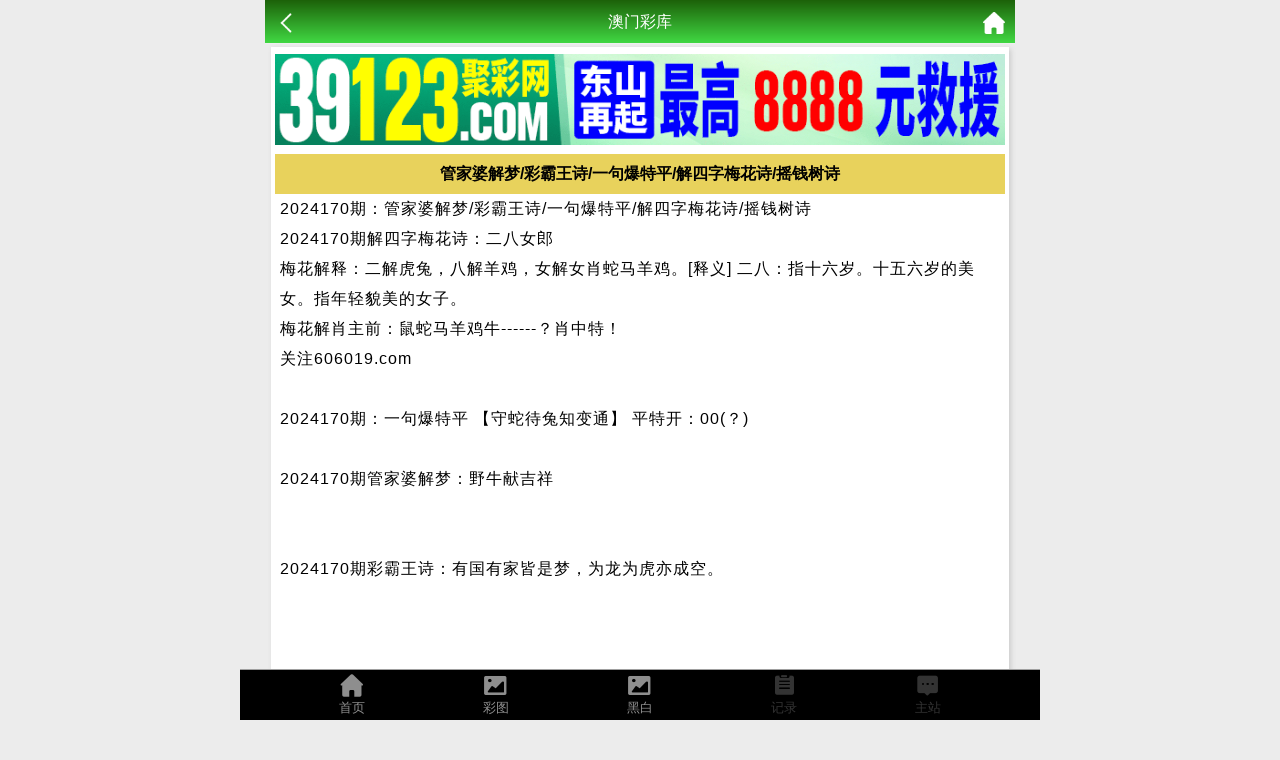

--- FILE ---
content_type: text/html; charset=utf-8
request_url: https://www.887801.com/Article/zbInfo/id/47229.html
body_size: 2819
content:
<!doctype html>
<html lang="en">
<head>
    <title>49图库免费资料大全,澳门资料库澳门资料彩图,澳门资料库澳彩图库澳彩开奖结果</title>
<meta name="keywords" content="49图库免费资料大全,澳门资料库澳门资料彩图,澳门资料库澳彩图库澳彩开奖结果,澳门资料,澳门资料库.48k.c0,澳门天天彩正版资料澳门彩,澳门图库网(正版图纸)" />
<meta name="description" content="49图库免费资料大全,澳门资料库澳门资料彩图,澳门资料库澳彩图库澳彩开奖结果,澳门资料,澳门资料库.48k.c0,澳门天天彩正版资料澳门彩,澳门图库网(正版图纸)" />
<meta charset="utf-8">
<meta name="viewport" content="width=device-width, initial-scale=1.0, maximum-scale=1.0, minimum-scale=1.0, user-scalable=no, minimal-ui">
<link rel="stylesheet" href="/Public/Home/css/style.css">
<link rel="shortcut icon" href="/Public/Home/images/favicon/favicon.ico">
<!--<script src="https://ajax.aspnetcdn.com/ajax/jQuery/jquery-3.7.1.min.js"></script>-->
<script src="/Public/js/jquery-3.7.1.min.js"></script>

    <link rel="stylesheet" type="text/css" href="/Public/Home/css/kj.css">
    <style>
        section img{
            width: 90%;
            margin: .2rem 5%;
        }
        .content{
            font-size: 1rem;
            background: #fff;
            margin: .2rem .4rem;
            padding: .4rem .2rem;
            box-shadow: 2px 2px 5px #ccc;
            line-height: 1.8rem;
        }
        .content p{
            
        }
    </style>
</head>
<body>
    <link rel="stylesheet" href="/Public/Home/css/iconfont.css">
<style type="text/css">
	.lintab {
		position: fixed;
		top: 50%;
		left: 50%;
		transform: translate(-50%, -50%);
		background: rgba(0, 0, 0, .4);
		width: 800px;
		height: 100%;
		z-index: 9;
		display: flex;
		flex-direction: column;
		align-items: center;
		justify-content: center;
	}

	.lintab a {
		display: block;
		text-align: center;
		width: 100px;
		line-height: 100px;
		background: #3f51b5;
		margin: 10px 0;
		padding: 5px;
		border-radius: 50%;
		box-shadow: 0px 3px 0px #cddc39;
		color: #fdfdfd;
		border: 1px solid #fff;
	}

	.linhid{
		display: block;
		width: 25px;
		height: 25px;
		line-height: 23px;
		font-size: 25px;
		text-align: center;
		float: right;
		color: #ccc;
		background-color: #FFFFFF;
		border-radius: 50%;
	}

	.lintab p {
		color: #ffff00;
		font-size: 18px;
		text-align: center;
	}
	.buttonbox {
		position: fixed;
		bottom: 5%;
		right: 2%;
		transform: translate(-50%, -50%);
		width: 130px;
		height: 250px;
		z-index: 9;
		display: flex;
		flex-direction: column;
		align-items: center;
		justify-content: center;
		background-color: #fff;
		border-radius: 5px;
		box-shadow: 1px 2px 5px 2px #ccc;
		border: 1px #eae0e0 solid;
		
	}

	.buttonbox a {
		display: block;
		text-align: center;
		width: 100px;
		line-height: 30px;
		background: linear-gradient(to bottom, #f00, #d51256);
		margin: 10px 0;
		padding: 5px;
		border-radius: 5px;
		box-shadow: 1px 2px 5px 2px #f00;
		color: #fdfdfd;
		border: 1px solid #fff;
	}

	.buttonbox a:nth-child(2) {
		background: linear-gradient(to bottom, #f0b, #f0b);
        box-shadow: 1px 2px 5px 2px #ff00c7;
		color: gold;
	}
	
	.buttonbox a:nth-child(3) {
		background: linear-gradient(to bottom, #673AB7, #7b45dc);
		box-shadow: 1px 2px 5px 2px #673AB7;
	}

	.buttonbox a:last-child {
		background: linear-gradient(to bottom, #0060ff, #1219d5);
		box-shadow: 1px 2px 5px 2px #0060ff;
	}
	.foot{
        position: fixed;
        bottom: 0;
        width: 100%;
        z-index: 998;
        max-width: 800px;
	}
	#labelnav{
	    display: none; 
        z-index: 998;
        background: #fff;
        justify-content: space-around;
	}
	#labelnav img{
	    height: 40px;
	}
	#copyinfo{
	    display: none; 
        z-index: 9;
        background: #04bc80;
        color: #ffffff;
        width: 100%;
        text-align: center;
        top: 50%;
        position: fixed;
        line-height: 2rem;
	}
</style>
<div class='foot'>
    <div class='nav'>
        <div class='tab' onclick="goToHome()">
            <i class='iconfont icon-home'></i>
            <p>首页</p>
        </div>
        <div class='tab' onclick="goToCol()">
            <i class='iconfont icon-tu'></i>
            <p>彩图</p>
        </div>
        <div class='tab' onclick="goToBlack()">
            <i class='iconfont icon-tu'></i>
            <p>黑白</p>
        </div>
        <div class='tab'>
        <a href="/kj/index.html" target="_blank"><i class='iconfont icon-jilu'></i></a>
        <a href="/kj/index.html" target="_blank"><p>记录</p></a>
    </div>

        <div class='tab'><a href="https://www.tk008.com/" target="_blank"><i class='iconfont icon-liuyan'></i><p>主站</p></a></div></div>

   
</div>
<style>
    </style>

<!--<a class="tele" href="https://tk008.com"></a>-->
<script>
    $('.nav .tab').click(function(){
        $(this).addClass('active').siblings().removeClass('active');
    })
    function goToHome(){
        window.location.href = "/";
    }
    function goToCol(){
        window.location.href = "/Images/index.html";
    }
    function goToBlack(){
        window.location.href = "/Images/index/nav/black.html";
    }
    function goToKj(){
        // window.location.href = "/Kj/index.html";
        window.location.href = "/Kj/index.html";
    }
    function goToMessage(){
        window.location.href = "https://www.01063.com";

    }
	function lins() {
		$('#lins1').show(400);
	}
	$('#a_close').click(function() {
		$('#lins1').hide(400);
	})
	$(document).click(function(e) {
		if (!$(e.target).closest('.tzan, .buttonbox').length) { // 检查点击位置是否在浮窗或按钮上
			$('.buttonbox').fadeOut(400); // 隐藏浮窗，带淡出动画效果
		} else {
			$(".buttonbox").toggle(400);
		}
	});
</script>
	<script>
        // $('.nav .tab:eq(3)').addClass('active').siblings().removeClass('active');
	</script>
	<header>
		<span class="back" onclick="javascript:history.back(-1);"><img src="/Public/Home/images/back.png" alt=""></span>
		<span class="list">澳门彩库</span>
		<a class="home" href="/"><img src="/Public/Home/images/home.png" alt=""></a>
	</header>
	<section>
	    <div class='content'>
	        <a href="https://03087.com"><img src="/images/2.gif" style="margin: 0;width: 100%"></a>

	        <h2 style="text-align:center;font-size:16px;background: #e8d25c;line-height: 40px;">管家婆解梦/彩霸王诗/一句爆特平/解四字梅花诗/摇钱树诗</h2>
	        <div style="letter-spacing: 1px;padding: 0 5px;line-height: 30px;word-break: break-all;">
	            2024170期：管家婆解梦/彩霸王诗/一句爆特平/解四字梅花诗/摇钱树诗<br>2024170期解四字梅花诗：二八女郎<br>梅花解释：二解虎兔，八解羊鸡，女解女肖蛇马羊鸡。[释义] 二八：指十六岁。十五六岁的美女。指年轻貌美的女子。<br>梅花解肖主前：鼠蛇马羊鸡牛------？肖中特！<br>关注606019.com <br><br>2024170期：一句爆特平 【守蛇待兔知变通】 平特开：00(？)<br><br>2024170期管家婆解梦：野牛献吉祥<br><br><br>2024170期彩霸王诗：有国有家皆是梦，为龙为虎亦成空。<br><br><br><br><br>2024170期摇钱树诗：屋内两生酒味香，艳丽妖娆迷惑人。	        </div>
	        <a href="https://m.54658j.com"><img src="/images/2.gif" style="margin: 0;width: 100%"></a>

	    </div>
	</section>
			<div style="height:56px;"></div>
	
<script defer src="https://static.cloudflareinsights.com/beacon.min.js/vcd15cbe7772f49c399c6a5babf22c1241717689176015" integrity="sha512-ZpsOmlRQV6y907TI0dKBHq9Md29nnaEIPlkf84rnaERnq6zvWvPUqr2ft8M1aS28oN72PdrCzSjY4U6VaAw1EQ==" data-cf-beacon='{"version":"2024.11.0","token":"693038edaf3e476b9198e4c0923ad83c","r":1,"server_timing":{"name":{"cfCacheStatus":true,"cfEdge":true,"cfExtPri":true,"cfL4":true,"cfOrigin":true,"cfSpeedBrain":true},"location_startswith":null}}' crossorigin="anonymous"></script>
</body>
</html>

--- FILE ---
content_type: text/css
request_url: https://www.887801.com/Public/Home/css/kj.css
body_size: 185
content:
.his-line {
    position: relative;
    margin: .5rem .2rem;
    padding: .4rem;
    border-bottom: .1rem solid #e6e6e6;
    background: #fff;
}
.qn{
	font-size: 1.1rem;
    color: #5f5f5f;
    line-height: 1.2rem;
}
.qn b{
    color:#1cc60e;
}
.pt{
	font-size: 1rem;
    color: #a6a6a6;
}
.css01,.css02,.css07,.css08,.css12,.css13,.css18,.css19,.css23,.css24,.css29,.css30,.css34,.css35,.css40,.css45,.css46{
    background: url(../images/g-red.png);
}
.css03,.css04,.css09,.css10,.css14,.css15,.css20,.css25,.css26,.css31,.css36,.css37,.css41,.css42,.css47,.css48{
	background: url(../images/g-blue.png);
}
.css05,.css06,.css11,.css16,.css17,.css21,.css22,.css27,.css28,.css32,.css33,.css38,.css39,.css43,.css44,.css49{
	background: url(../images/g-green.png);
}
.his-nb ul{
	display: flex;
	flex-direction: row;
	justify-content: space-around;
	
}
.pro{
	text-align: center;
    font-size: .8rem;
    color: #999;
}
.nb{
	line-height: 1.8rem;
    margin: 0 auto;
    width: 2rem;
    height: 2rem;
    background-repeat: no-repeat;
    background-position: center;
    background-size: cover;
    font-size: .8rem;
    text-indent: 6px;
    font-weight: bold;
    color: #000;
}
.jia{
	font-size: 1.4rem;
    font-weight: 800;
    color: #999;
}
.his-qid{
    display: flex;
    justify-content: space-between;
    padding: 0 .5rem;
    margin-bottom: .4rem;
}
















